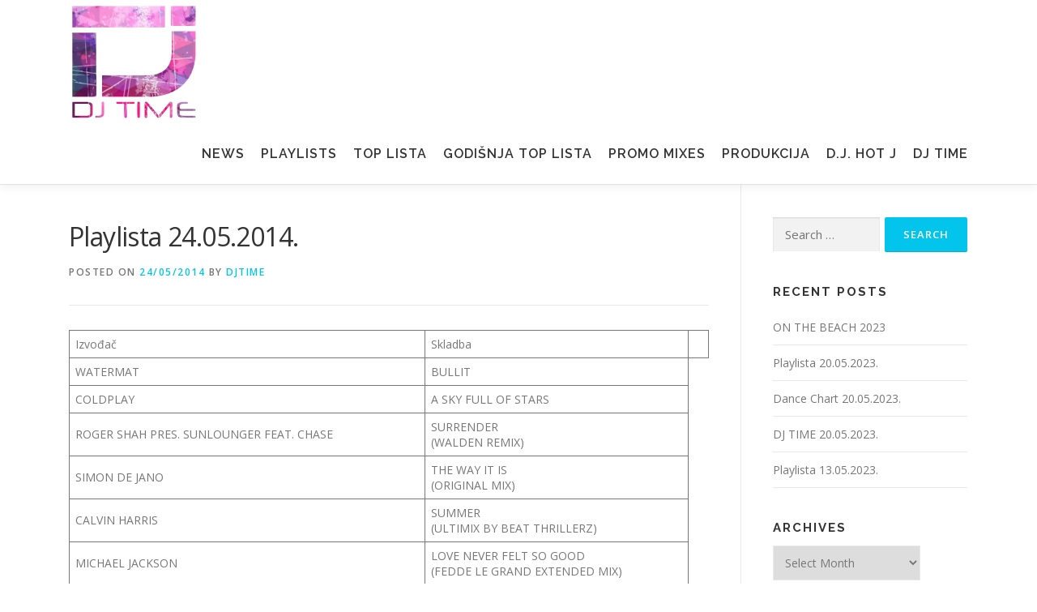

--- FILE ---
content_type: text/html; charset=UTF-8
request_url: https://djtime.zabavni.hr/playlista-24-05-2014/
body_size: 15271
content:
<!DOCTYPE html>
<html lang="en-US">
<head><meta charset="UTF-8"><script>if(navigator.userAgent.match(/MSIE|Internet Explorer/i)||navigator.userAgent.match(/Trident\/7\..*?rv:11/i)){var href=document.location.href;if(!href.match(/[?&]nowprocket/)){if(href.indexOf("?")==-1){if(href.indexOf("#")==-1){document.location.href=href+"?nowprocket=1"}else{document.location.href=href.replace("#","?nowprocket=1#")}}else{if(href.indexOf("#")==-1){document.location.href=href+"&nowprocket=1"}else{document.location.href=href.replace("#","&nowprocket=1#")}}}}</script><script>class RocketLazyLoadScripts{constructor(){this.v="1.2.5.1",this.triggerEvents=["keydown","mousedown","mousemove","touchmove","touchstart","touchend","wheel"],this.userEventHandler=this._triggerListener.bind(this),this.touchStartHandler=this._onTouchStart.bind(this),this.touchMoveHandler=this._onTouchMove.bind(this),this.touchEndHandler=this._onTouchEnd.bind(this),this.clickHandler=this._onClick.bind(this),this.interceptedClicks=[],this.interceptedClickListeners=[],this._interceptClickListeners(this),window.addEventListener("pageshow",e=>{this.persisted=e.persisted,this.everythingLoaded&&this._triggerLastFunctions()}),document.addEventListener("DOMContentLoaded",()=>{this._preconnect3rdParties()}),this.delayedScripts={normal:[],async:[],defer:[]},this.trash=[],this.allJQueries=[]}_addUserInteractionListener(e){if(document.hidden){e._triggerListener();return}this.triggerEvents.forEach(t=>window.addEventListener(t,e.userEventHandler,{passive:!0})),window.addEventListener("touchstart",e.touchStartHandler,{passive:!0}),window.addEventListener("mousedown",e.touchStartHandler),document.addEventListener("visibilitychange",e.userEventHandler)}_removeUserInteractionListener(){this.triggerEvents.forEach(e=>window.removeEventListener(e,this.userEventHandler,{passive:!0})),document.removeEventListener("visibilitychange",this.userEventHandler)}_onTouchStart(e){"HTML"!==e.target.tagName&&(window.addEventListener("touchend",this.touchEndHandler),window.addEventListener("mouseup",this.touchEndHandler),window.addEventListener("touchmove",this.touchMoveHandler,{passive:!0}),window.addEventListener("mousemove",this.touchMoveHandler),e.target.addEventListener("click",this.clickHandler),this._disableOtherEventListeners(e.target,!0),this._renameDOMAttribute(e.target,"onclick","rocket-onclick"),this._pendingClickStarted())}_onTouchMove(e){window.removeEventListener("touchend",this.touchEndHandler),window.removeEventListener("mouseup",this.touchEndHandler),window.removeEventListener("touchmove",this.touchMoveHandler,{passive:!0}),window.removeEventListener("mousemove",this.touchMoveHandler),e.target.removeEventListener("click",this.clickHandler),this._disableOtherEventListeners(e.target,!1),this._renameDOMAttribute(e.target,"rocket-onclick","onclick"),this._pendingClickFinished()}_onTouchEnd(){window.removeEventListener("touchend",this.touchEndHandler),window.removeEventListener("mouseup",this.touchEndHandler),window.removeEventListener("touchmove",this.touchMoveHandler,{passive:!0}),window.removeEventListener("mousemove",this.touchMoveHandler)}_onClick(e){e.target.removeEventListener("click",this.clickHandler),this._disableOtherEventListeners(e.target,!1),this._renameDOMAttribute(e.target,"rocket-onclick","onclick"),this.interceptedClicks.push(e),e.preventDefault(),e.stopPropagation(),e.stopImmediatePropagation(),this._pendingClickFinished()}_replayClicks(){window.removeEventListener("touchstart",this.touchStartHandler,{passive:!0}),window.removeEventListener("mousedown",this.touchStartHandler),this.interceptedClicks.forEach(e=>{e.target.dispatchEvent(new MouseEvent("click",{view:e.view,bubbles:!0,cancelable:!0}))})}_interceptClickListeners(e){EventTarget.prototype.addEventListenerBase=EventTarget.prototype.addEventListener,EventTarget.prototype.addEventListener=function(t,i,r){"click"!==t||e.windowLoaded||i===e.clickHandler||e.interceptedClickListeners.push({target:this,func:i,options:r}),(this||window).addEventListenerBase(t,i,r)}}_disableOtherEventListeners(e,t){this.interceptedClickListeners.forEach(i=>{i.target===e&&(t?e.removeEventListener("click",i.func,i.options):e.addEventListener("click",i.func,i.options))}),e.parentNode!==document.documentElement&&this._disableOtherEventListeners(e.parentNode,t)}_waitForPendingClicks(){return new Promise(e=>{this._isClickPending?this._pendingClickFinished=e:e()})}_pendingClickStarted(){this._isClickPending=!0}_pendingClickFinished(){this._isClickPending=!1}_renameDOMAttribute(e,t,i){e.hasAttribute&&e.hasAttribute(t)&&(event.target.setAttribute(i,event.target.getAttribute(t)),event.target.removeAttribute(t))}_triggerListener(){this._removeUserInteractionListener(this),"loading"===document.readyState?document.addEventListener("DOMContentLoaded",this._loadEverythingNow.bind(this)):this._loadEverythingNow()}_preconnect3rdParties(){let e=[];document.querySelectorAll("script[type=rocketlazyloadscript][data-rocket-src]").forEach(t=>{let i=t.getAttribute("data-rocket-src");if(i&&0!==i.indexOf("data:")){0===i.indexOf("//")&&(i=location.protocol+i);try{let r=new URL(i).origin;r!==location.origin&&e.push({src:r,crossOrigin:t.crossOrigin||"module"===t.getAttribute("data-rocket-type")})}catch(n){}}}),e=[...new Map(e.map(e=>[JSON.stringify(e),e])).values()],this._batchInjectResourceHints(e,"preconnect")}async _loadEverythingNow(){this.lastBreath=Date.now(),this._delayEventListeners(this),this._delayJQueryReady(this),this._handleDocumentWrite(),this._registerAllDelayedScripts(),this._preloadAllScripts(),await this._loadScriptsFromList(this.delayedScripts.normal),await this._loadScriptsFromList(this.delayedScripts.defer),await this._loadScriptsFromList(this.delayedScripts.async);try{await this._triggerDOMContentLoaded(),await this._pendingWebpackRequests(this),await this._triggerWindowLoad()}catch(e){console.error(e)}window.dispatchEvent(new Event("rocket-allScriptsLoaded")),this.everythingLoaded=!0,this._waitForPendingClicks().then(()=>{this._replayClicks()}),this._emptyTrash()}_registerAllDelayedScripts(){document.querySelectorAll("script[type=rocketlazyloadscript]").forEach(e=>{e.hasAttribute("data-rocket-src")?e.hasAttribute("async")&&!1!==e.async?this.delayedScripts.async.push(e):e.hasAttribute("defer")&&!1!==e.defer||"module"===e.getAttribute("data-rocket-type")?this.delayedScripts.defer.push(e):this.delayedScripts.normal.push(e):this.delayedScripts.normal.push(e)})}async _transformScript(e){if(await this._littleBreath(),!0===e.noModule&&"noModule"in HTMLScriptElement.prototype){e.setAttribute("data-rocket-status","skipped");return}return new Promise(t=>{let i;function r(){(i||e).setAttribute("data-rocket-status","executed"),t()}try{if(navigator.userAgent.indexOf("Firefox/")>0||""===navigator.vendor)i=document.createElement("script"),[...e.attributes].forEach(e=>{let t=e.nodeName;"type"!==t&&("data-rocket-type"===t&&(t="type"),"data-rocket-src"===t&&(t="src"),i.setAttribute(t,e.nodeValue))}),e.text&&(i.text=e.text),i.hasAttribute("src")?(i.addEventListener("load",r),i.addEventListener("error",function(){i.setAttribute("data-rocket-status","failed"),t()}),setTimeout(()=>{i.isConnected||t()},1)):(i.text=e.text,r()),e.parentNode.replaceChild(i,e);else{let n=e.getAttribute("data-rocket-type"),s=e.getAttribute("data-rocket-src");n?(e.type=n,e.removeAttribute("data-rocket-type")):e.removeAttribute("type"),e.addEventListener("load",r),e.addEventListener("error",function(){e.setAttribute("data-rocket-status","failed"),t()}),s?(e.removeAttribute("data-rocket-src"),e.src=s):e.src="data:text/javascript;base64,"+window.btoa(unescape(encodeURIComponent(e.text)))}}catch(a){e.setAttribute("data-rocket-status","failed"),t()}})}async _loadScriptsFromList(e){let t=e.shift();return t&&t.isConnected?(await this._transformScript(t),this._loadScriptsFromList(e)):Promise.resolve()}_preloadAllScripts(){this._batchInjectResourceHints([...this.delayedScripts.normal,...this.delayedScripts.defer,...this.delayedScripts.async],"preload")}_batchInjectResourceHints(e,t){var i=document.createDocumentFragment();e.forEach(e=>{let r=e.getAttribute&&e.getAttribute("data-rocket-src")||e.src;if(r){let n=document.createElement("link");n.href=r,n.rel=t,"preconnect"!==t&&(n.as="script"),e.getAttribute&&"module"===e.getAttribute("data-rocket-type")&&(n.crossOrigin=!0),e.crossOrigin&&(n.crossOrigin=e.crossOrigin),e.integrity&&(n.integrity=e.integrity),i.appendChild(n),this.trash.push(n)}}),document.head.appendChild(i)}_delayEventListeners(e){let t={};function i(i,r){return t[r].eventsToRewrite.indexOf(i)>=0&&!e.everythingLoaded?"rocket-"+i:i}function r(e,r){var n;!t[n=e]&&(t[n]={originalFunctions:{add:n.addEventListener,remove:n.removeEventListener},eventsToRewrite:[]},n.addEventListener=function(){arguments[0]=i(arguments[0],n),t[n].originalFunctions.add.apply(n,arguments)},n.removeEventListener=function(){arguments[0]=i(arguments[0],n),t[n].originalFunctions.remove.apply(n,arguments)}),t[e].eventsToRewrite.push(r)}function n(t,i){let r=t[i];t[i]=null,Object.defineProperty(t,i,{get:()=>r||function(){},set(n){e.everythingLoaded?r=n:t["rocket"+i]=r=n}})}r(document,"DOMContentLoaded"),r(window,"DOMContentLoaded"),r(window,"load"),r(window,"pageshow"),r(document,"readystatechange"),n(document,"onreadystatechange"),n(window,"onload"),n(window,"onpageshow")}_delayJQueryReady(e){let t;function i(t){return e.everythingLoaded?t:t.split(" ").map(e=>"load"===e||0===e.indexOf("load.")?"rocket-jquery-load":e).join(" ")}function r(r){if(r&&r.fn&&!e.allJQueries.includes(r)){r.fn.ready=r.fn.init.prototype.ready=function(t){return e.domReadyFired?t.bind(document)(r):document.addEventListener("rocket-DOMContentLoaded",()=>t.bind(document)(r)),r([])};let n=r.fn.on;r.fn.on=r.fn.init.prototype.on=function(){return this[0]===window&&("string"==typeof arguments[0]||arguments[0]instanceof String?arguments[0]=i(arguments[0]):"object"==typeof arguments[0]&&Object.keys(arguments[0]).forEach(e=>{let t=arguments[0][e];delete arguments[0][e],arguments[0][i(e)]=t})),n.apply(this,arguments),this},e.allJQueries.push(r)}t=r}r(window.jQuery),Object.defineProperty(window,"jQuery",{get:()=>t,set(e){r(e)}})}async _pendingWebpackRequests(e){let t=document.querySelector("script[data-webpack]");async function i(){return new Promise(e=>{t.addEventListener("load",e),t.addEventListener("error",e)})}t&&(await i(),await e._requestAnimFrame(),await e._pendingWebpackRequests(e))}async _triggerDOMContentLoaded(){this.domReadyFired=!0,await this._littleBreath(),document.dispatchEvent(new Event("rocket-readystatechange")),await this._littleBreath(),document.rocketonreadystatechange&&document.rocketonreadystatechange(),await this._littleBreath(),document.dispatchEvent(new Event("rocket-DOMContentLoaded")),await this._littleBreath(),window.dispatchEvent(new Event("rocket-DOMContentLoaded"))}async _triggerWindowLoad(){await this._littleBreath(),document.dispatchEvent(new Event("rocket-readystatechange")),await this._littleBreath(),document.rocketonreadystatechange&&document.rocketonreadystatechange(),await this._littleBreath(),window.dispatchEvent(new Event("rocket-load")),await this._littleBreath(),window.rocketonload&&window.rocketonload(),await this._littleBreath(),this.allJQueries.forEach(e=>e(window).trigger("rocket-jquery-load")),await this._littleBreath();let e=new Event("rocket-pageshow");e.persisted=this.persisted,window.dispatchEvent(e),await this._littleBreath(),window.rocketonpageshow&&window.rocketonpageshow({persisted:this.persisted}),this.windowLoaded=!0}_triggerLastFunctions(){document.onreadystatechange&&document.onreadystatechange(),window.onload&&window.onload(),window.onpageshow&&window.onpageshow({persisted:this.persisted})}_handleDocumentWrite(){let e=new Map;document.write=document.writeln=function(t){let i=document.currentScript;i||console.error("WPRocket unable to document.write this: "+t);let r=document.createRange(),n=i.parentElement,s=e.get(i);void 0===s&&(s=i.nextSibling,e.set(i,s));let a=document.createDocumentFragment();r.setStart(a,0),a.appendChild(r.createContextualFragment(t)),n.insertBefore(a,s)}}async _littleBreath(){Date.now()-this.lastBreath>45&&(await this._requestAnimFrame(),this.lastBreath=Date.now())}async _requestAnimFrame(){return document.hidden?new Promise(e=>setTimeout(e)):new Promise(e=>requestAnimationFrame(e))}_emptyTrash(){this.trash.forEach(e=>e.remove())}static run(){let e=new RocketLazyLoadScripts;e._addUserInteractionListener(e)}}RocketLazyLoadScripts.run();</script>

<meta name="viewport" content="width=device-width, initial-scale=1">
<link rel="profile" href="http://gmpg.org/xfn/11">
<meta name='robots' content='index, follow, max-image-preview:large, max-snippet:-1, max-video-preview:-1' />
	<style>img:is([sizes="auto" i], [sizes^="auto," i]) { contain-intrinsic-size: 3000px 1500px }</style>
	
	<!-- This site is optimized with the Yoast SEO plugin v26.8 - https://yoast.com/product/yoast-seo-wordpress/ -->
	<title>Playlista 24.05.2014.</title><link rel="preload" as="style" href="https://fonts.googleapis.com/css?family=Raleway%3A400%2C500%2C600%2C700%2C300%2C100%2C800%2C900%7COpen%20Sans%3A400%2C300%2C300italic%2C400italic%2C600%2C600italic%2C700%2C700italic&#038;subset=latin%2Clatin-ext&#038;display=swap" /><link rel="stylesheet" href="https://fonts.googleapis.com/css?family=Raleway%3A400%2C500%2C600%2C700%2C300%2C100%2C800%2C900%7COpen%20Sans%3A400%2C300%2C300italic%2C400italic%2C600%2C600italic%2C700%2C700italic&#038;subset=latin%2Clatin-ext&#038;display=swap" media="print" onload="this.media='all'" /><noscript><link rel="stylesheet" href="https://fonts.googleapis.com/css?family=Raleway%3A400%2C500%2C600%2C700%2C300%2C100%2C800%2C900%7COpen%20Sans%3A400%2C300%2C300italic%2C400italic%2C600%2C600italic%2C700%2C700italic&#038;subset=latin%2Clatin-ext&#038;display=swap" /></noscript>
	<link rel="canonical" href="https://djtime.zabavni.hr/playlista-24-05-2014/" />
	<meta property="og:locale" content="en_US" />
	<meta property="og:type" content="article" />
	<meta property="og:title" content="Playlista 24.05.2014." />
	<meta property="og:description" content="Izvođač Skladba &nbsp; WATERMAT BULLIT COLDPLAY A SKY FULL OF STARS ROGER SHAH PRES. SUNLOUNGER FEAT. CHASE SURRENDER(WALDEN REMIX) SIMON DE JANO THE WAY IT IS(ORIGINAL MIX) CALVIN HARRIS SUMMER(ULTIMIX ..." />
	<meta property="og:url" content="https://djtime.zabavni.hr/playlista-24-05-2014/" />
	<meta property="og:site_name" content="DJ TIME" />
	<meta property="article:publisher" content="https://www.facebook.com/groups/djtime/" />
	<meta property="article:published_time" content="2014-05-24T13:39:53+00:00" />
	<meta property="article:modified_time" content="2019-09-25T13:40:12+00:00" />
	<meta property="og:image" content="https://djtime.zabavni.hr/wp-content/uploads/2019/09/Enlight5-e1568143524759.png" />
	<meta property="og:image:width" content="160" />
	<meta property="og:image:height" content="152" />
	<meta property="og:image:type" content="image/png" />
	<meta name="author" content="DjTime" />
	<meta name="twitter:card" content="summary_large_image" />
	<meta name="twitter:creator" content="@djtimecroatia" />
	<meta name="twitter:site" content="@djtimecroatia" />
	<script type="application/ld+json" class="yoast-schema-graph">{"@context":"https://schema.org","@graph":[{"@type":"Article","@id":"https://djtime.zabavni.hr/playlista-24-05-2014/#article","isPartOf":{"@id":"https://djtime.zabavni.hr/playlista-24-05-2014/"},"author":{"name":"DjTime","@id":"https://djtime.zabavni.hr/#/schema/person/09da6235c318a4b9fddd78cf379db47f"},"headline":"Playlista 24.05.2014.","datePublished":"2014-05-24T13:39:53+00:00","dateModified":"2019-09-25T13:40:12+00:00","mainEntityOfPage":{"@id":"https://djtime.zabavni.hr/playlista-24-05-2014/"},"wordCount":224,"publisher":{"@id":"https://djtime.zabavni.hr/#organization"},"articleSection":["Playlists"],"inLanguage":"en-US"},{"@type":"WebPage","@id":"https://djtime.zabavni.hr/playlista-24-05-2014/","url":"https://djtime.zabavni.hr/playlista-24-05-2014/","name":"Playlista 24.05.2014.","isPartOf":{"@id":"https://djtime.zabavni.hr/#website"},"datePublished":"2014-05-24T13:39:53+00:00","dateModified":"2019-09-25T13:40:12+00:00","inLanguage":"en-US","potentialAction":[{"@type":"ReadAction","target":["https://djtime.zabavni.hr/playlista-24-05-2014/"]}]},{"@type":"WebSite","@id":"https://djtime.zabavni.hr/#website","url":"https://djtime.zabavni.hr/","name":"DJ TIME","description":"DJ TIME CROATIA","publisher":{"@id":"https://djtime.zabavni.hr/#organization"},"potentialAction":[{"@type":"SearchAction","target":{"@type":"EntryPoint","urlTemplate":"https://djtime.zabavni.hr/?s={search_term_string}"},"query-input":{"@type":"PropertyValueSpecification","valueRequired":true,"valueName":"search_term_string"}}],"inLanguage":"en-US"},{"@type":"Organization","@id":"https://djtime.zabavni.hr/#organization","name":"Dj Time","url":"https://djtime.zabavni.hr/","logo":{"@type":"ImageObject","inLanguage":"en-US","@id":"https://djtime.zabavni.hr/#/schema/logo/image/","url":"https://djtime.zabavni.hr/wp-content/uploads/2019/09/Enlight5-e1568143524759.png","contentUrl":"https://djtime.zabavni.hr/wp-content/uploads/2019/09/Enlight5-e1568143524759.png","width":160,"height":152,"caption":"Dj Time"},"image":{"@id":"https://djtime.zabavni.hr/#/schema/logo/image/"},"sameAs":["https://www.facebook.com/groups/djtime/","https://x.com/djtimecroatia"]},{"@type":"Person","@id":"https://djtime.zabavni.hr/#/schema/person/09da6235c318a4b9fddd78cf379db47f","name":"DjTime","image":{"@type":"ImageObject","inLanguage":"en-US","@id":"https://djtime.zabavni.hr/#/schema/person/image/","url":"https://secure.gravatar.com/avatar/879924410426ee1e3cb48c60235539464e88f7a384540774ec55c5ef08d41d91?s=96&d=mm&r=g","contentUrl":"https://secure.gravatar.com/avatar/879924410426ee1e3cb48c60235539464e88f7a384540774ec55c5ef08d41d91?s=96&d=mm&r=g","caption":"DjTime"},"url":"https://djtime.zabavni.hr/author/admin_djtime/"}]}</script>
	<!-- / Yoast SEO plugin. -->


<link rel='dns-prefetch' href='//fonts.googleapis.com' />
<link href='https://fonts.gstatic.com' crossorigin rel='preconnect' />
<link rel="alternate" type="application/rss+xml" title="DJ TIME &raquo; Feed" href="https://djtime.zabavni.hr/feed/" />
		
	<style id='wp-emoji-styles-inline-css' type='text/css'>

	img.wp-smiley, img.emoji {
		display: inline !important;
		border: none !important;
		box-shadow: none !important;
		height: 1em !important;
		width: 1em !important;
		margin: 0 0.07em !important;
		vertical-align: -0.1em !important;
		background: none !important;
		padding: 0 !important;
	}
</style>
<link rel='stylesheet' id='wp-block-library-css' href='https://djtime.zabavni.hr/wp-includes/css/dist/block-library/style.min.css?ver=6.8.3' type='text/css' media='all' />
<style id='wp-block-library-theme-inline-css' type='text/css'>
.wp-block-audio :where(figcaption){color:#555;font-size:13px;text-align:center}.is-dark-theme .wp-block-audio :where(figcaption){color:#ffffffa6}.wp-block-audio{margin:0 0 1em}.wp-block-code{border:1px solid #ccc;border-radius:4px;font-family:Menlo,Consolas,monaco,monospace;padding:.8em 1em}.wp-block-embed :where(figcaption){color:#555;font-size:13px;text-align:center}.is-dark-theme .wp-block-embed :where(figcaption){color:#ffffffa6}.wp-block-embed{margin:0 0 1em}.blocks-gallery-caption{color:#555;font-size:13px;text-align:center}.is-dark-theme .blocks-gallery-caption{color:#ffffffa6}:root :where(.wp-block-image figcaption){color:#555;font-size:13px;text-align:center}.is-dark-theme :root :where(.wp-block-image figcaption){color:#ffffffa6}.wp-block-image{margin:0 0 1em}.wp-block-pullquote{border-bottom:4px solid;border-top:4px solid;color:currentColor;margin-bottom:1.75em}.wp-block-pullquote cite,.wp-block-pullquote footer,.wp-block-pullquote__citation{color:currentColor;font-size:.8125em;font-style:normal;text-transform:uppercase}.wp-block-quote{border-left:.25em solid;margin:0 0 1.75em;padding-left:1em}.wp-block-quote cite,.wp-block-quote footer{color:currentColor;font-size:.8125em;font-style:normal;position:relative}.wp-block-quote:where(.has-text-align-right){border-left:none;border-right:.25em solid;padding-left:0;padding-right:1em}.wp-block-quote:where(.has-text-align-center){border:none;padding-left:0}.wp-block-quote.is-large,.wp-block-quote.is-style-large,.wp-block-quote:where(.is-style-plain){border:none}.wp-block-search .wp-block-search__label{font-weight:700}.wp-block-search__button{border:1px solid #ccc;padding:.375em .625em}:where(.wp-block-group.has-background){padding:1.25em 2.375em}.wp-block-separator.has-css-opacity{opacity:.4}.wp-block-separator{border:none;border-bottom:2px solid;margin-left:auto;margin-right:auto}.wp-block-separator.has-alpha-channel-opacity{opacity:1}.wp-block-separator:not(.is-style-wide):not(.is-style-dots){width:100px}.wp-block-separator.has-background:not(.is-style-dots){border-bottom:none;height:1px}.wp-block-separator.has-background:not(.is-style-wide):not(.is-style-dots){height:2px}.wp-block-table{margin:0 0 1em}.wp-block-table td,.wp-block-table th{word-break:normal}.wp-block-table :where(figcaption){color:#555;font-size:13px;text-align:center}.is-dark-theme .wp-block-table :where(figcaption){color:#ffffffa6}.wp-block-video :where(figcaption){color:#555;font-size:13px;text-align:center}.is-dark-theme .wp-block-video :where(figcaption){color:#ffffffa6}.wp-block-video{margin:0 0 1em}:root :where(.wp-block-template-part.has-background){margin-bottom:0;margin-top:0;padding:1.25em 2.375em}
</style>
<style id='classic-theme-styles-inline-css' type='text/css'>
/*! This file is auto-generated */
.wp-block-button__link{color:#fff;background-color:#32373c;border-radius:9999px;box-shadow:none;text-decoration:none;padding:calc(.667em + 2px) calc(1.333em + 2px);font-size:1.125em}.wp-block-file__button{background:#32373c;color:#fff;text-decoration:none}
</style>
<style id='global-styles-inline-css' type='text/css'>
:root{--wp--preset--aspect-ratio--square: 1;--wp--preset--aspect-ratio--4-3: 4/3;--wp--preset--aspect-ratio--3-4: 3/4;--wp--preset--aspect-ratio--3-2: 3/2;--wp--preset--aspect-ratio--2-3: 2/3;--wp--preset--aspect-ratio--16-9: 16/9;--wp--preset--aspect-ratio--9-16: 9/16;--wp--preset--color--black: #000000;--wp--preset--color--cyan-bluish-gray: #abb8c3;--wp--preset--color--white: #ffffff;--wp--preset--color--pale-pink: #f78da7;--wp--preset--color--vivid-red: #cf2e2e;--wp--preset--color--luminous-vivid-orange: #ff6900;--wp--preset--color--luminous-vivid-amber: #fcb900;--wp--preset--color--light-green-cyan: #7bdcb5;--wp--preset--color--vivid-green-cyan: #00d084;--wp--preset--color--pale-cyan-blue: #8ed1fc;--wp--preset--color--vivid-cyan-blue: #0693e3;--wp--preset--color--vivid-purple: #9b51e0;--wp--preset--gradient--vivid-cyan-blue-to-vivid-purple: linear-gradient(135deg,rgba(6,147,227,1) 0%,rgb(155,81,224) 100%);--wp--preset--gradient--light-green-cyan-to-vivid-green-cyan: linear-gradient(135deg,rgb(122,220,180) 0%,rgb(0,208,130) 100%);--wp--preset--gradient--luminous-vivid-amber-to-luminous-vivid-orange: linear-gradient(135deg,rgba(252,185,0,1) 0%,rgba(255,105,0,1) 100%);--wp--preset--gradient--luminous-vivid-orange-to-vivid-red: linear-gradient(135deg,rgba(255,105,0,1) 0%,rgb(207,46,46) 100%);--wp--preset--gradient--very-light-gray-to-cyan-bluish-gray: linear-gradient(135deg,rgb(238,238,238) 0%,rgb(169,184,195) 100%);--wp--preset--gradient--cool-to-warm-spectrum: linear-gradient(135deg,rgb(74,234,220) 0%,rgb(151,120,209) 20%,rgb(207,42,186) 40%,rgb(238,44,130) 60%,rgb(251,105,98) 80%,rgb(254,248,76) 100%);--wp--preset--gradient--blush-light-purple: linear-gradient(135deg,rgb(255,206,236) 0%,rgb(152,150,240) 100%);--wp--preset--gradient--blush-bordeaux: linear-gradient(135deg,rgb(254,205,165) 0%,rgb(254,45,45) 50%,rgb(107,0,62) 100%);--wp--preset--gradient--luminous-dusk: linear-gradient(135deg,rgb(255,203,112) 0%,rgb(199,81,192) 50%,rgb(65,88,208) 100%);--wp--preset--gradient--pale-ocean: linear-gradient(135deg,rgb(255,245,203) 0%,rgb(182,227,212) 50%,rgb(51,167,181) 100%);--wp--preset--gradient--electric-grass: linear-gradient(135deg,rgb(202,248,128) 0%,rgb(113,206,126) 100%);--wp--preset--gradient--midnight: linear-gradient(135deg,rgb(2,3,129) 0%,rgb(40,116,252) 100%);--wp--preset--font-size--small: 13px;--wp--preset--font-size--medium: 20px;--wp--preset--font-size--large: 36px;--wp--preset--font-size--x-large: 42px;--wp--preset--spacing--20: 0.44rem;--wp--preset--spacing--30: 0.67rem;--wp--preset--spacing--40: 1rem;--wp--preset--spacing--50: 1.5rem;--wp--preset--spacing--60: 2.25rem;--wp--preset--spacing--70: 3.38rem;--wp--preset--spacing--80: 5.06rem;--wp--preset--shadow--natural: 6px 6px 9px rgba(0, 0, 0, 0.2);--wp--preset--shadow--deep: 12px 12px 50px rgba(0, 0, 0, 0.4);--wp--preset--shadow--sharp: 6px 6px 0px rgba(0, 0, 0, 0.2);--wp--preset--shadow--outlined: 6px 6px 0px -3px rgba(255, 255, 255, 1), 6px 6px rgba(0, 0, 0, 1);--wp--preset--shadow--crisp: 6px 6px 0px rgba(0, 0, 0, 1);}:where(.is-layout-flex){gap: 0.5em;}:where(.is-layout-grid){gap: 0.5em;}body .is-layout-flex{display: flex;}.is-layout-flex{flex-wrap: wrap;align-items: center;}.is-layout-flex > :is(*, div){margin: 0;}body .is-layout-grid{display: grid;}.is-layout-grid > :is(*, div){margin: 0;}:where(.wp-block-columns.is-layout-flex){gap: 2em;}:where(.wp-block-columns.is-layout-grid){gap: 2em;}:where(.wp-block-post-template.is-layout-flex){gap: 1.25em;}:where(.wp-block-post-template.is-layout-grid){gap: 1.25em;}.has-black-color{color: var(--wp--preset--color--black) !important;}.has-cyan-bluish-gray-color{color: var(--wp--preset--color--cyan-bluish-gray) !important;}.has-white-color{color: var(--wp--preset--color--white) !important;}.has-pale-pink-color{color: var(--wp--preset--color--pale-pink) !important;}.has-vivid-red-color{color: var(--wp--preset--color--vivid-red) !important;}.has-luminous-vivid-orange-color{color: var(--wp--preset--color--luminous-vivid-orange) !important;}.has-luminous-vivid-amber-color{color: var(--wp--preset--color--luminous-vivid-amber) !important;}.has-light-green-cyan-color{color: var(--wp--preset--color--light-green-cyan) !important;}.has-vivid-green-cyan-color{color: var(--wp--preset--color--vivid-green-cyan) !important;}.has-pale-cyan-blue-color{color: var(--wp--preset--color--pale-cyan-blue) !important;}.has-vivid-cyan-blue-color{color: var(--wp--preset--color--vivid-cyan-blue) !important;}.has-vivid-purple-color{color: var(--wp--preset--color--vivid-purple) !important;}.has-black-background-color{background-color: var(--wp--preset--color--black) !important;}.has-cyan-bluish-gray-background-color{background-color: var(--wp--preset--color--cyan-bluish-gray) !important;}.has-white-background-color{background-color: var(--wp--preset--color--white) !important;}.has-pale-pink-background-color{background-color: var(--wp--preset--color--pale-pink) !important;}.has-vivid-red-background-color{background-color: var(--wp--preset--color--vivid-red) !important;}.has-luminous-vivid-orange-background-color{background-color: var(--wp--preset--color--luminous-vivid-orange) !important;}.has-luminous-vivid-amber-background-color{background-color: var(--wp--preset--color--luminous-vivid-amber) !important;}.has-light-green-cyan-background-color{background-color: var(--wp--preset--color--light-green-cyan) !important;}.has-vivid-green-cyan-background-color{background-color: var(--wp--preset--color--vivid-green-cyan) !important;}.has-pale-cyan-blue-background-color{background-color: var(--wp--preset--color--pale-cyan-blue) !important;}.has-vivid-cyan-blue-background-color{background-color: var(--wp--preset--color--vivid-cyan-blue) !important;}.has-vivid-purple-background-color{background-color: var(--wp--preset--color--vivid-purple) !important;}.has-black-border-color{border-color: var(--wp--preset--color--black) !important;}.has-cyan-bluish-gray-border-color{border-color: var(--wp--preset--color--cyan-bluish-gray) !important;}.has-white-border-color{border-color: var(--wp--preset--color--white) !important;}.has-pale-pink-border-color{border-color: var(--wp--preset--color--pale-pink) !important;}.has-vivid-red-border-color{border-color: var(--wp--preset--color--vivid-red) !important;}.has-luminous-vivid-orange-border-color{border-color: var(--wp--preset--color--luminous-vivid-orange) !important;}.has-luminous-vivid-amber-border-color{border-color: var(--wp--preset--color--luminous-vivid-amber) !important;}.has-light-green-cyan-border-color{border-color: var(--wp--preset--color--light-green-cyan) !important;}.has-vivid-green-cyan-border-color{border-color: var(--wp--preset--color--vivid-green-cyan) !important;}.has-pale-cyan-blue-border-color{border-color: var(--wp--preset--color--pale-cyan-blue) !important;}.has-vivid-cyan-blue-border-color{border-color: var(--wp--preset--color--vivid-cyan-blue) !important;}.has-vivid-purple-border-color{border-color: var(--wp--preset--color--vivid-purple) !important;}.has-vivid-cyan-blue-to-vivid-purple-gradient-background{background: var(--wp--preset--gradient--vivid-cyan-blue-to-vivid-purple) !important;}.has-light-green-cyan-to-vivid-green-cyan-gradient-background{background: var(--wp--preset--gradient--light-green-cyan-to-vivid-green-cyan) !important;}.has-luminous-vivid-amber-to-luminous-vivid-orange-gradient-background{background: var(--wp--preset--gradient--luminous-vivid-amber-to-luminous-vivid-orange) !important;}.has-luminous-vivid-orange-to-vivid-red-gradient-background{background: var(--wp--preset--gradient--luminous-vivid-orange-to-vivid-red) !important;}.has-very-light-gray-to-cyan-bluish-gray-gradient-background{background: var(--wp--preset--gradient--very-light-gray-to-cyan-bluish-gray) !important;}.has-cool-to-warm-spectrum-gradient-background{background: var(--wp--preset--gradient--cool-to-warm-spectrum) !important;}.has-blush-light-purple-gradient-background{background: var(--wp--preset--gradient--blush-light-purple) !important;}.has-blush-bordeaux-gradient-background{background: var(--wp--preset--gradient--blush-bordeaux) !important;}.has-luminous-dusk-gradient-background{background: var(--wp--preset--gradient--luminous-dusk) !important;}.has-pale-ocean-gradient-background{background: var(--wp--preset--gradient--pale-ocean) !important;}.has-electric-grass-gradient-background{background: var(--wp--preset--gradient--electric-grass) !important;}.has-midnight-gradient-background{background: var(--wp--preset--gradient--midnight) !important;}.has-small-font-size{font-size: var(--wp--preset--font-size--small) !important;}.has-medium-font-size{font-size: var(--wp--preset--font-size--medium) !important;}.has-large-font-size{font-size: var(--wp--preset--font-size--large) !important;}.has-x-large-font-size{font-size: var(--wp--preset--font-size--x-large) !important;}
:where(.wp-block-post-template.is-layout-flex){gap: 1.25em;}:where(.wp-block-post-template.is-layout-grid){gap: 1.25em;}
:where(.wp-block-columns.is-layout-flex){gap: 2em;}:where(.wp-block-columns.is-layout-grid){gap: 2em;}
:root :where(.wp-block-pullquote){font-size: 1.5em;line-height: 1.6;}
</style>

<link rel='stylesheet' id='onepress-animate-css' href='https://djtime.zabavni.hr/wp-content/themes/onepress/assets/css/animate.min.css?ver=2.3.12' type='text/css' media='all' />
<link data-minify="1" rel='stylesheet' id='onepress-fa-css' href='https://djtime.zabavni.hr/wp-content/cache/min/1/wp-content/themes/onepress/assets/fontawesome-v6/css/all.min.css?ver=1757458820' type='text/css' media='all' />
<link rel='stylesheet' id='onepress-fa-shims-css' href='https://djtime.zabavni.hr/wp-content/themes/onepress/assets/fontawesome-v6/css/v4-shims.min.css?ver=6.5.1' type='text/css' media='all' />
<link rel='stylesheet' id='onepress-bootstrap-css' href='https://djtime.zabavni.hr/wp-content/themes/onepress/assets/css/bootstrap.min.css?ver=2.3.12' type='text/css' media='all' />
<link data-minify="1" rel='stylesheet' id='onepress-style-css' href='https://djtime.zabavni.hr/wp-content/cache/min/1/wp-content/themes/onepress/style.css?ver=1757458820' type='text/css' media='all' />
<style id='onepress-style-inline-css' type='text/css'>
#main .video-section section.hero-slideshow-wrapper{background:transparent}.hero-slideshow-wrapper:after{position:absolute;top:0px;left:0px;width:100%;height:100%;background-color:rgba(0,0,0,0.11);display:block;content:""}#parallax-hero .jarallax-container .parallax-bg:before{background-color:rgba(0,0,0,0.11)}.body-desktop .parallax-hero .hero-slideshow-wrapper:after{display:none!important}#parallax-hero>.parallax-bg::before{background-color:rgba(0,0,0,0.11);opacity:1}.body-desktop .parallax-hero .hero-slideshow-wrapper:after{display:none!important}.onepress-menu a{padding-left:10px;padding-right:10px}.page-header.page--cover{text-align:left}.hero-content-style1 .morphext{color:#ef37e6}.hero-content-style1 .morphext{background:#e0e0e0;padding:0px 20px;text-shadow:none;border-radius:3px}#footer-widgets{}.gallery-carousel .g-item{padding:0px 10px}.gallery-carousel-wrap{margin-left:-10px;margin-right:-10px}.gallery-grid .g-item,.gallery-masonry .g-item .inner{padding:10px}.gallery-grid-wrap,.gallery-masonry-wrap{margin-left:-10px;margin-right:-10px}.gallery-justified-wrap{margin-left:-20px;margin-right:-20px}
</style>
<link data-minify="1" rel='stylesheet' id='onepress-gallery-lightgallery-css' href='https://djtime.zabavni.hr/wp-content/cache/min/1/wp-content/themes/onepress/assets/css/lightgallery.css?ver=1757458820' type='text/css' media='all' />
<style id='rocket-lazyload-inline-css' type='text/css'>
.rll-youtube-player{position:relative;padding-bottom:56.23%;height:0;overflow:hidden;max-width:100%;}.rll-youtube-player:focus-within{outline: 2px solid currentColor;outline-offset: 5px;}.rll-youtube-player iframe{position:absolute;top:0;left:0;width:100%;height:100%;z-index:100;background:0 0}.rll-youtube-player img{bottom:0;display:block;left:0;margin:auto;max-width:100%;width:100%;position:absolute;right:0;top:0;border:none;height:auto;-webkit-transition:.4s all;-moz-transition:.4s all;transition:.4s all}.rll-youtube-player img:hover{-webkit-filter:brightness(75%)}.rll-youtube-player .play{height:100%;width:100%;left:0;top:0;position:absolute;background:url(https://djtime.zabavni.hr/wp-content/plugins/wp-rocket/assets/img/youtube.png) no-repeat center;background-color: transparent !important;cursor:pointer;border:none;}
</style>
<link data-minify="1" rel='stylesheet' id='wp-paginate-css' href='https://djtime.zabavni.hr/wp-content/cache/min/1/wp-content/plugins/wp-paginate/css/wp-paginate.css?ver=1757458820' type='text/css' media='screen' />
<script type="rocketlazyloadscript" data-rocket-type="text/javascript" data-rocket-src="https://djtime.zabavni.hr/wp-includes/js/jquery/jquery.min.js?ver=3.7.1" id="jquery-core-js"></script>
<script type="rocketlazyloadscript" data-rocket-type="text/javascript" data-rocket-src="https://djtime.zabavni.hr/wp-includes/js/jquery/jquery-migrate.min.js?ver=3.4.1" id="jquery-migrate-js"></script>
<link rel="https://api.w.org/" href="https://djtime.zabavni.hr/wp-json/" /><link rel="alternate" title="JSON" type="application/json" href="https://djtime.zabavni.hr/wp-json/wp/v2/posts/2086" /><link rel="EditURI" type="application/rsd+xml" title="RSD" href="https://djtime.zabavni.hr/xmlrpc.php?rsd" />
<meta name="generator" content="WordPress 6.8.3" />
<link rel='shortlink' href='https://djtime.zabavni.hr/?p=2086' />
<link rel="alternate" title="oEmbed (JSON)" type="application/json+oembed" href="https://djtime.zabavni.hr/wp-json/oembed/1.0/embed?url=https%3A%2F%2Fdjtime.zabavni.hr%2Fplaylista-24-05-2014%2F" />
<link rel="alternate" title="oEmbed (XML)" type="text/xml+oembed" href="https://djtime.zabavni.hr/wp-json/oembed/1.0/embed?url=https%3A%2F%2Fdjtime.zabavni.hr%2Fplaylista-24-05-2014%2F&#038;format=xml" />
<link rel="icon" href="https://djtime.zabavni.hr/wp-content/uploads/2019/10/favicon.ico" sizes="32x32" />
<link rel="icon" href="https://djtime.zabavni.hr/wp-content/uploads/2019/10/favicon.ico" sizes="192x192" />
<link rel="apple-touch-icon" href="https://djtime.zabavni.hr/wp-content/uploads/2019/10/favicon.ico" />
<meta name="msapplication-TileImage" content="https://djtime.zabavni.hr/wp-content/uploads/2019/10/favicon.ico" />
		<style type="text/css" id="wp-custom-css">
			.section-padding {
	padding-top: 760px;
	padding-bottom: 760px;
}
.page-header, .pageheader-desc {display: none;}
.breadcrumbs {
display: none;
}
.onepress-menu a {
font-size: 16px}		</style>
		<noscript><style id="rocket-lazyload-nojs-css">.rll-youtube-player, [data-lazy-src]{display:none !important;}</style></noscript></head>

<body class="wp-singular post-template-default single single-post postid-2086 single-format-standard wp-custom-logo wp-theme-onepress">
<div id="page" class="hfeed site">
	<a class="skip-link screen-reader-text" href="#content">Skip to content</a>
	<div id="header-section" class="h-on-top no-transparent">		<header id="masthead" class="site-header header-contained no-sticky no-scroll no-t h-on-top" role="banner">
			<div class="container">
				<div class="site-branding">
				<div class="site-brand-inner has-logo-img no-desc"><div class="site-logo-div"><a href="https://djtime.zabavni.hr/" class="custom-logo-link  no-t-logo" rel="home"><img width="160" height="152" src="data:image/svg+xml,%3Csvg%20xmlns='http://www.w3.org/2000/svg'%20viewBox='0%200%20160%20152'%3E%3C/svg%3E" class="custom-logo" alt="DJ TIME" data-lazy-src="https://djtime.zabavni.hr/wp-content/uploads/2019/09/Enlight5-e1568143524759.png" /><noscript><img width="160" height="152" src="https://djtime.zabavni.hr/wp-content/uploads/2019/09/Enlight5-e1568143524759.png" class="custom-logo" alt="DJ TIME" /></noscript></a></div></div>				</div>
				<div class="header-right-wrapper">
					<a href="#0" id="nav-toggle">Menu<span></span></a>
					<nav id="site-navigation" class="main-navigation" role="navigation">
						<ul class="onepress-menu">
							<li id="menu-item-16" class="menu-item menu-item-type-custom menu-item-object-custom menu-item-home menu-item-16"><a href="https://djtime.zabavni.hr">News</a></li>
<li id="menu-item-91" class="menu-item menu-item-type-taxonomy menu-item-object-category current-post-ancestor current-menu-parent current-post-parent menu-item-91"><a href="https://djtime.zabavni.hr/category/playlists/">Playlists</a></li>
<li id="menu-item-261" class="menu-item menu-item-type-taxonomy menu-item-object-category menu-item-261"><a href="https://djtime.zabavni.hr/category/dance-top-lista/">Top Lista</a></li>
<li id="menu-item-38" class="menu-item menu-item-type-taxonomy menu-item-object-category menu-item-38"><a href="https://djtime.zabavni.hr/category/godisnja-top-lista/">Godišnja Top Lista</a></li>
<li id="menu-item-95" class="menu-item menu-item-type-post_type menu-item-object-page menu-item-95"><a href="https://djtime.zabavni.hr/promo-mixes/">Promo mixes</a></li>
<li id="menu-item-37" class="menu-item menu-item-type-post_type menu-item-object-page menu-item-37"><a href="https://djtime.zabavni.hr/produkcija/">Produkcija</a></li>
<li id="menu-item-15" class="menu-item menu-item-type-post_type menu-item-object-page menu-item-15"><a href="https://djtime.zabavni.hr/ivan-pavlinic-d-j-hot-j/">D.J. Hot J</a></li>
<li id="menu-item-4153" class="menu-item menu-item-type-post_type menu-item-object-page menu-item-4153"><a href="https://djtime.zabavni.hr/dj-time/">Dj Time</a></li>
						</ul>
					</nav>
					
				</div>
			</div>
		</header>
		</div>
	<div id="content" class="site-content">

		        <div class="breadcrumbs">
			<div class="container">
                        </div>
        </div>
        
		<div id="content-inside" class="container right-sidebar">
			<div id="primary" class="content-area">
				<main id="main" class="site-main" role="main">

				<div class="navigation"></div>
					<article id="post-2086" class="post-2086 post type-post status-publish format-standard hentry category-playlists">
	<header class="entry-header">
		<h1 class="entry-title">Playlista 24.05.2014.</h1>        		<div class="entry-meta">
			<span class="posted-on">Posted on <a href="https://djtime.zabavni.hr/playlista-24-05-2014/" rel="bookmark"><time class="entry-date published" datetime="2014-05-24T15:39:53+02:00">24/05/2014</time><time class="updated hide" datetime="2019-09-25T15:40:12+02:00">25/09/2019</time></a></span><span class="byline"> by <span class="author vcard"><a  rel="author" class="url fn n" href="https://djtime.zabavni.hr/author/admin_djtime/">DjTime</a></span></span>		</div>
        	</header>

    
	<div class="entry-content">
		
<table class="wp-block-table"><tbody><tr><td>Izvođač</td><td>Skladba</td><td>&nbsp;</td></tr><tr><td>WATERMAT</td><td>BULLIT</td></tr><tr><td>COLDPLAY</td><td>A SKY FULL OF STARS</td></tr><tr><td>ROGER SHAH PRES. SUNLOUNGER FEAT. CHASE</td><td>SURRENDER<br>(WALDEN REMIX)</td></tr><tr><td>SIMON DE JANO</td><td>THE WAY IT IS<br>(ORIGINAL MIX)</td></tr><tr><td>CALVIN HARRIS</td><td>SUMMER<br>(ULTIMIX BY BEAT THRILLERZ)</td></tr><tr><td>MICHAEL JACKSON</td><td>LOVE NEVER FELT SO GOOD<br>(FEDDE LE GRAND EXTENDED MIX)</td></tr><tr><td>SHAKIRA</td><td>DARE<br>(LA LA LA)</td></tr><tr><td>THOMAS GOLD FEAT. KAELYN BEHR</td><td>REMEMBER<br>(WASTELAND REMIX)</td></tr><tr><td>SIGMA</td><td>NOBODY TO LOVE<br>(THIRD PARTY REMIX)</td></tr><tr><td>DUKE DUMONT FEAT. JAX JONES</td><td>I GOT U<br>(W&amp;W REMIX)</td></tr><tr><td>TIËSTO FEAT. MATTHEW KOMA</td><td>WASTED<br>(UMMET OZCAN CLUB MIX)</td></tr><tr><td>HOOK N SLING FEAT. KARIN PARK</td><td>TOKYO BY NIGHT<br>(AXWELL REMIX)</td></tr><tr><td>ALEX GAUDINO &amp; PROVENZANO DJ FEAT. MAX C</td><td>BELIEVE IN ME<br>(EXTENDED MIX)</td></tr><tr><td>DAVID JONES &amp; YOHANN MILLS</td><td>REACH THE SKY<br>(ORIGINAL MIX)</td></tr><tr><td>PLAYONE, BARBARA TUCKER &amp; DJ Q</td><td>WE ARE NOT ALONE<br>(EXTENDED MIX)</td></tr><tr><td>MUTINY UK &amp; STEVE MAC FEAT. NAT JAMES</td><td>FEEL THE PRESSURE<br>(AXWELL &amp; NEW_ID WTP MIX)</td></tr><tr><td>DAVID GUETTA ,SHOWTEK FEAT. VASSY</td><td>BAD</td></tr><tr><td>R3HAB &amp; DEORRO</td><td>FLASHLIGHT<br>(ORIGINAL MIX)</td></tr><tr><td>SCOOTER FEAT. WIZ KHALIFA</td><td>BIGROOM BLITZ<br>(SCOOTER REMIX)</td></tr><tr><td>THE TRIXX FEAT. NUTHIN UNDER A MILLION</td><td>FOREVER</td></tr><tr><td>DENZAL PARK</td><td>FIRE<br>(ORIGINAL MIX)</td></tr><tr><td>MOGUAI</td><td>ACIIID<br>(ORIGINAL MIX)</td></tr><tr><td>JOHN DAHLBACK AND BENNY BENASSI</td><td>BLINK AGAIN</td></tr><tr><td>DIMITRI VANGELIS &amp; WYMAN</td><td>PAYBACK<br>(WITH STEVE ANGELLO)</td></tr><tr><td>RÖYKSOPP &amp; ROBYN</td><td>DO IT AGAIN<br>(DENIZ KOYU REMIX)</td></tr><tr><td>MERK &amp; KREMONT</td><td>AMEN<br>(ORIGINAL MIX)</td></tr></tbody></table>
			</div>
    
    <footer class="entry-footer"><span class="cat-links">Posted in <a href="https://djtime.zabavni.hr/category/playlists/" rel="category tag">Playlists</a></span></footer>
    </article>


					
				
				</main>
			</div>

                            
<div id="secondary" class="widget-area sidebar" role="complementary">
	<aside id="search-2" class="widget widget_search"><form role="search" method="get" class="search-form" action="https://djtime.zabavni.hr/">
				<label>
					<span class="screen-reader-text">Search for:</span>
					<input type="search" class="search-field" placeholder="Search &hellip;" value="" name="s" />
				</label>
				<input type="submit" class="search-submit" value="Search" />
			</form></aside>
		<aside id="recent-posts-2" class="widget widget_recent_entries">
		<h2 class="widget-title">Recent Posts</h2>
		<ul>
											<li>
					<a href="https://djtime.zabavni.hr/on-the-beach-2023/">ON THE BEACH 2023</a>
									</li>
											<li>
					<a href="https://djtime.zabavni.hr/playlista-20-05-2023/">Playlista 20.05.2023.</a>
									</li>
											<li>
					<a href="https://djtime.zabavni.hr/dance-chart-20-05-2023/">Dance Chart 20.05.2023.</a>
									</li>
											<li>
					<a href="https://djtime.zabavni.hr/dj-time-20-05-2023/">DJ TIME 20.05.2023.</a>
									</li>
											<li>
					<a href="https://djtime.zabavni.hr/playlista-13-05-2023/">Playlista 13.05.2023.</a>
									</li>
					</ul>

		</aside><aside id="archives-2" class="widget widget_archive"><h2 class="widget-title">Archives</h2>		<label class="screen-reader-text" for="archives-dropdown-2">Archives</label>
		<select id="archives-dropdown-2" name="archive-dropdown">
			
			<option value="">Select Month</option>
				<option value='https://djtime.zabavni.hr/2023/07/'> July 2023 &nbsp;(1)</option>
	<option value='https://djtime.zabavni.hr/2023/05/'> May 2023 &nbsp;(9)</option>
	<option value='https://djtime.zabavni.hr/2023/04/'> April 2023 &nbsp;(8)</option>
	<option value='https://djtime.zabavni.hr/2023/03/'> March 2023 &nbsp;(13)</option>
	<option value='https://djtime.zabavni.hr/2023/02/'> February 2023 &nbsp;(12)</option>
	<option value='https://djtime.zabavni.hr/2023/01/'> January 2023 &nbsp;(10)</option>
	<option value='https://djtime.zabavni.hr/2022/12/'> December 2022 &nbsp;(9)</option>
	<option value='https://djtime.zabavni.hr/2022/11/'> November 2022 &nbsp;(13)</option>
	<option value='https://djtime.zabavni.hr/2022/10/'> October 2022 &nbsp;(9)</option>
	<option value='https://djtime.zabavni.hr/2022/09/'> September 2022 &nbsp;(6)</option>
	<option value='https://djtime.zabavni.hr/2022/07/'> July 2022 &nbsp;(1)</option>
	<option value='https://djtime.zabavni.hr/2022/06/'> June 2022 &nbsp;(6)</option>
	<option value='https://djtime.zabavni.hr/2022/05/'> May 2022 &nbsp;(13)</option>
	<option value='https://djtime.zabavni.hr/2022/04/'> April 2022 &nbsp;(7)</option>
	<option value='https://djtime.zabavni.hr/2022/03/'> March 2022 &nbsp;(13)</option>
	<option value='https://djtime.zabavni.hr/2022/02/'> February 2022 &nbsp;(12)</option>
	<option value='https://djtime.zabavni.hr/2022/01/'> January 2022 &nbsp;(10)</option>
	<option value='https://djtime.zabavni.hr/2021/12/'> December 2021 &nbsp;(10)</option>
	<option value='https://djtime.zabavni.hr/2021/11/'> November 2021 &nbsp;(12)</option>
	<option value='https://djtime.zabavni.hr/2021/10/'> October 2021 &nbsp;(12)</option>
	<option value='https://djtime.zabavni.hr/2021/09/'> September 2021 &nbsp;(9)</option>
	<option value='https://djtime.zabavni.hr/2021/06/'> June 2021 &nbsp;(6)</option>
	<option value='https://djtime.zabavni.hr/2021/05/'> May 2021 &nbsp;(13)</option>
	<option value='https://djtime.zabavni.hr/2021/04/'> April 2021 &nbsp;(8)</option>
	<option value='https://djtime.zabavni.hr/2021/03/'> March 2021 &nbsp;(12)</option>
	<option value='https://djtime.zabavni.hr/2021/02/'> February 2021 &nbsp;(12)</option>
	<option value='https://djtime.zabavni.hr/2021/01/'> January 2021 &nbsp;(12)</option>
	<option value='https://djtime.zabavni.hr/2020/12/'> December 2020 &nbsp;(2)</option>
	<option value='https://djtime.zabavni.hr/2020/11/'> November 2020 &nbsp;(15)</option>
	<option value='https://djtime.zabavni.hr/2020/10/'> October 2020 &nbsp;(13)</option>
	<option value='https://djtime.zabavni.hr/2020/09/'> September 2020 &nbsp;(11)</option>
	<option value='https://djtime.zabavni.hr/2020/08/'> August 2020 &nbsp;(1)</option>
	<option value='https://djtime.zabavni.hr/2020/07/'> July 2020 &nbsp;(5)</option>
	<option value='https://djtime.zabavni.hr/2020/06/'> June 2020 &nbsp;(9)</option>
	<option value='https://djtime.zabavni.hr/2020/05/'> May 2020 &nbsp;(11)</option>
	<option value='https://djtime.zabavni.hr/2020/04/'> April 2020 &nbsp;(10)</option>
	<option value='https://djtime.zabavni.hr/2020/03/'> March 2020 &nbsp;(14)</option>
	<option value='https://djtime.zabavni.hr/2020/02/'> February 2020 &nbsp;(12)</option>
	<option value='https://djtime.zabavni.hr/2020/01/'> January 2020 &nbsp;(10)</option>
	<option value='https://djtime.zabavni.hr/2019/12/'> December 2019 &nbsp;(5)</option>
	<option value='https://djtime.zabavni.hr/2019/11/'> November 2019 &nbsp;(13)</option>
	<option value='https://djtime.zabavni.hr/2019/10/'> October 2019 &nbsp;(12)</option>
	<option value='https://djtime.zabavni.hr/2019/09/'> September 2019 &nbsp;(11)</option>
	<option value='https://djtime.zabavni.hr/2019/07/'> July 2019 &nbsp;(6)</option>
	<option value='https://djtime.zabavni.hr/2019/06/'> June 2019 &nbsp;(9)</option>
	<option value='https://djtime.zabavni.hr/2019/05/'> May 2019 &nbsp;(8)</option>
	<option value='https://djtime.zabavni.hr/2019/04/'> April 2019 &nbsp;(6)</option>
	<option value='https://djtime.zabavni.hr/2019/03/'> March 2019 &nbsp;(10)</option>
	<option value='https://djtime.zabavni.hr/2019/02/'> February 2019 &nbsp;(7)</option>
	<option value='https://djtime.zabavni.hr/2019/01/'> January 2019 &nbsp;(7)</option>
	<option value='https://djtime.zabavni.hr/2018/12/'> December 2018 &nbsp;(9)</option>
	<option value='https://djtime.zabavni.hr/2018/11/'> November 2018 &nbsp;(7)</option>
	<option value='https://djtime.zabavni.hr/2018/10/'> October 2018 &nbsp;(8)</option>
	<option value='https://djtime.zabavni.hr/2018/09/'> September 2018 &nbsp;(9)</option>
	<option value='https://djtime.zabavni.hr/2018/07/'> July 2018 &nbsp;(1)</option>
	<option value='https://djtime.zabavni.hr/2018/06/'> June 2018 &nbsp;(9)</option>
	<option value='https://djtime.zabavni.hr/2018/05/'> May 2018 &nbsp;(7)</option>
	<option value='https://djtime.zabavni.hr/2018/04/'> April 2018 &nbsp;(6)</option>
	<option value='https://djtime.zabavni.hr/2018/03/'> March 2018 &nbsp;(8)</option>
	<option value='https://djtime.zabavni.hr/2018/02/'> February 2018 &nbsp;(8)</option>
	<option value='https://djtime.zabavni.hr/2018/01/'> January 2018 &nbsp;(6)</option>
	<option value='https://djtime.zabavni.hr/2017/12/'> December 2017 &nbsp;(9)</option>
	<option value='https://djtime.zabavni.hr/2017/11/'> November 2017 &nbsp;(8)</option>
	<option value='https://djtime.zabavni.hr/2017/10/'> October 2017 &nbsp;(8)</option>
	<option value='https://djtime.zabavni.hr/2017/09/'> September 2017 &nbsp;(6)</option>
	<option value='https://djtime.zabavni.hr/2017/06/'> June 2017 &nbsp;(4)</option>
	<option value='https://djtime.zabavni.hr/2017/05/'> May 2017 &nbsp;(8)</option>
	<option value='https://djtime.zabavni.hr/2017/04/'> April 2017 &nbsp;(11)</option>
	<option value='https://djtime.zabavni.hr/2017/03/'> March 2017 &nbsp;(7)</option>
	<option value='https://djtime.zabavni.hr/2017/02/'> February 2017 &nbsp;(8)</option>
	<option value='https://djtime.zabavni.hr/2017/01/'> January 2017 &nbsp;(7)</option>
	<option value='https://djtime.zabavni.hr/2016/12/'> December 2016 &nbsp;(5)</option>
	<option value='https://djtime.zabavni.hr/2016/11/'> November 2016 &nbsp;(8)</option>
	<option value='https://djtime.zabavni.hr/2016/10/'> October 2016 &nbsp;(10)</option>
	<option value='https://djtime.zabavni.hr/2016/09/'> September 2016 &nbsp;(7)</option>
	<option value='https://djtime.zabavni.hr/2016/06/'> June 2016 &nbsp;(3)</option>
	<option value='https://djtime.zabavni.hr/2016/05/'> May 2016 &nbsp;(9)</option>
	<option value='https://djtime.zabavni.hr/2016/04/'> April 2016 &nbsp;(10)</option>
	<option value='https://djtime.zabavni.hr/2016/03/'> March 2016 &nbsp;(8)</option>
	<option value='https://djtime.zabavni.hr/2016/02/'> February 2016 &nbsp;(8)</option>
	<option value='https://djtime.zabavni.hr/2016/01/'> January 2016 &nbsp;(8)</option>
	<option value='https://djtime.zabavni.hr/2015/12/'> December 2015 &nbsp;(7)</option>
	<option value='https://djtime.zabavni.hr/2015/11/'> November 2015 &nbsp;(9)</option>
	<option value='https://djtime.zabavni.hr/2015/10/'> October 2015 &nbsp;(9)</option>
	<option value='https://djtime.zabavni.hr/2015/09/'> September 2015 &nbsp;(6)</option>
	<option value='https://djtime.zabavni.hr/2015/07/'> July 2015 &nbsp;(4)</option>
	<option value='https://djtime.zabavni.hr/2015/06/'> June 2015 &nbsp;(7)</option>
	<option value='https://djtime.zabavni.hr/2015/05/'> May 2015 &nbsp;(6)</option>
	<option value='https://djtime.zabavni.hr/2015/04/'> April 2015 &nbsp;(8)</option>
	<option value='https://djtime.zabavni.hr/2015/03/'> March 2015 &nbsp;(8)</option>
	<option value='https://djtime.zabavni.hr/2015/02/'> February 2015 &nbsp;(9)</option>
	<option value='https://djtime.zabavni.hr/2015/01/'> January 2015 &nbsp;(4)</option>
	<option value='https://djtime.zabavni.hr/2014/12/'> December 2014 &nbsp;(7)</option>
	<option value='https://djtime.zabavni.hr/2014/11/'> November 2014 &nbsp;(10)</option>
	<option value='https://djtime.zabavni.hr/2014/10/'> October 2014 &nbsp;(8)</option>
	<option value='https://djtime.zabavni.hr/2014/09/'> September 2014 &nbsp;(6)</option>
	<option value='https://djtime.zabavni.hr/2014/07/'> July 2014 &nbsp;(4)</option>
	<option value='https://djtime.zabavni.hr/2014/06/'> June 2014 &nbsp;(5)</option>
	<option value='https://djtime.zabavni.hr/2014/05/'> May 2014 &nbsp;(9)</option>
	<option value='https://djtime.zabavni.hr/2014/04/'> April 2014 &nbsp;(6)</option>
	<option value='https://djtime.zabavni.hr/2014/03/'> March 2014 &nbsp;(10)</option>
	<option value='https://djtime.zabavni.hr/2014/02/'> February 2014 &nbsp;(8)</option>
	<option value='https://djtime.zabavni.hr/2014/01/'> January 2014 &nbsp;(6)</option>
	<option value='https://djtime.zabavni.hr/2013/12/'> December 2013 &nbsp;(8)</option>
	<option value='https://djtime.zabavni.hr/2013/11/'> November 2013 &nbsp;(5)</option>
	<option value='https://djtime.zabavni.hr/2013/10/'> October 2013 &nbsp;(12)</option>
	<option value='https://djtime.zabavni.hr/2013/09/'> September 2013 &nbsp;(7)</option>
	<option value='https://djtime.zabavni.hr/2013/07/'> July 2013 &nbsp;(3)</option>
	<option value='https://djtime.zabavni.hr/2013/06/'> June 2013 &nbsp;(7)</option>
	<option value='https://djtime.zabavni.hr/2013/05/'> May 2013 &nbsp;(8)</option>
	<option value='https://djtime.zabavni.hr/2013/04/'> April 2013 &nbsp;(8)</option>
	<option value='https://djtime.zabavni.hr/2013/03/'> March 2013 &nbsp;(11)</option>
	<option value='https://djtime.zabavni.hr/2013/02/'> February 2013 &nbsp;(8)</option>
	<option value='https://djtime.zabavni.hr/2013/01/'> January 2013 &nbsp;(8)</option>
	<option value='https://djtime.zabavni.hr/2012/12/'> December 2012 &nbsp;(5)</option>
	<option value='https://djtime.zabavni.hr/2012/11/'> November 2012 &nbsp;(8)</option>
	<option value='https://djtime.zabavni.hr/2012/10/'> October 2012 &nbsp;(7)</option>
	<option value='https://djtime.zabavni.hr/2012/09/'> September 2012 &nbsp;(5)</option>
	<option value='https://djtime.zabavni.hr/2012/07/'> July 2012 &nbsp;(6)</option>
	<option value='https://djtime.zabavni.hr/2012/06/'> June 2012 &nbsp;(7)</option>
	<option value='https://djtime.zabavni.hr/2012/05/'> May 2012 &nbsp;(6)</option>
	<option value='https://djtime.zabavni.hr/2012/04/'> April 2012 &nbsp;(6)</option>
	<option value='https://djtime.zabavni.hr/2012/03/'> March 2012 &nbsp;(7)</option>
	<option value='https://djtime.zabavni.hr/2012/02/'> February 2012 &nbsp;(8)</option>
	<option value='https://djtime.zabavni.hr/2012/01/'> January 2012 &nbsp;(4)</option>
	<option value='https://djtime.zabavni.hr/2011/12/'> December 2011 &nbsp;(5)</option>
	<option value='https://djtime.zabavni.hr/2011/11/'> November 2011 &nbsp;(7)</option>
	<option value='https://djtime.zabavni.hr/2011/10/'> October 2011 &nbsp;(9)</option>
	<option value='https://djtime.zabavni.hr/2011/09/'> September 2011 &nbsp;(9)</option>
	<option value='https://djtime.zabavni.hr/2011/08/'> August 2011 &nbsp;(1)</option>
	<option value='https://djtime.zabavni.hr/2011/07/'> July 2011 &nbsp;(2)</option>
	<option value='https://djtime.zabavni.hr/2011/06/'> June 2011 &nbsp;(8)</option>
	<option value='https://djtime.zabavni.hr/2011/05/'> May 2011 &nbsp;(10)</option>
	<option value='https://djtime.zabavni.hr/2011/04/'> April 2011 &nbsp;(8)</option>
	<option value='https://djtime.zabavni.hr/2011/03/'> March 2011 &nbsp;(7)</option>
	<option value='https://djtime.zabavni.hr/2011/02/'> February 2011 &nbsp;(5)</option>
	<option value='https://djtime.zabavni.hr/2011/01/'> January 2011 &nbsp;(4)</option>
	<option value='https://djtime.zabavni.hr/2010/12/'> December 2010 &nbsp;(7)</option>
	<option value='https://djtime.zabavni.hr/2010/11/'> November 2010 &nbsp;(8)</option>
	<option value='https://djtime.zabavni.hr/2010/10/'> October 2010 &nbsp;(8)</option>
	<option value='https://djtime.zabavni.hr/2010/09/'> September 2010 &nbsp;(3)</option>
	<option value='https://djtime.zabavni.hr/2010/08/'> August 2010 &nbsp;(3)</option>
	<option value='https://djtime.zabavni.hr/2010/07/'> July 2010 &nbsp;(4)</option>
	<option value='https://djtime.zabavni.hr/2010/06/'> June 2010 &nbsp;(8)</option>
	<option value='https://djtime.zabavni.hr/2010/05/'> May 2010 &nbsp;(10)</option>
	<option value='https://djtime.zabavni.hr/2010/04/'> April 2010 &nbsp;(8)</option>
	<option value='https://djtime.zabavni.hr/2010/03/'> March 2010 &nbsp;(7)</option>
	<option value='https://djtime.zabavni.hr/2010/02/'> February 2010 &nbsp;(8)</option>
	<option value='https://djtime.zabavni.hr/2010/01/'> January 2010 &nbsp;(5)</option>
	<option value='https://djtime.zabavni.hr/2009/12/'> December 2009 &nbsp;(6)</option>
	<option value='https://djtime.zabavni.hr/2009/11/'> November 2009 &nbsp;(10)</option>
	<option value='https://djtime.zabavni.hr/2009/10/'> October 2009 &nbsp;(11)</option>
	<option value='https://djtime.zabavni.hr/2009/09/'> September 2009 &nbsp;(7)</option>
	<option value='https://djtime.zabavni.hr/2009/08/'> August 2009 &nbsp;(3)</option>
	<option value='https://djtime.zabavni.hr/2009/07/'> July 2009 &nbsp;(3)</option>
	<option value='https://djtime.zabavni.hr/2009/06/'> June 2009 &nbsp;(9)</option>
	<option value='https://djtime.zabavni.hr/2009/05/'> May 2009 &nbsp;(5)</option>
	<option value='https://djtime.zabavni.hr/2009/04/'> April 2009 &nbsp;(6)</option>
	<option value='https://djtime.zabavni.hr/2009/03/'> March 2009 &nbsp;(9)</option>
	<option value='https://djtime.zabavni.hr/2009/02/'> February 2009 &nbsp;(9)</option>
	<option value='https://djtime.zabavni.hr/2009/01/'> January 2009 &nbsp;(8)</option>
	<option value='https://djtime.zabavni.hr/2008/12/'> December 2008 &nbsp;(4)</option>
	<option value='https://djtime.zabavni.hr/2008/11/'> November 2008 &nbsp;(12)</option>
	<option value='https://djtime.zabavni.hr/2008/10/'> October 2008 &nbsp;(6)</option>
	<option value='https://djtime.zabavni.hr/2008/09/'> September 2008 &nbsp;(8)</option>
	<option value='https://djtime.zabavni.hr/2008/07/'> July 2008 &nbsp;(6)</option>
	<option value='https://djtime.zabavni.hr/2008/06/'> June 2008 &nbsp;(10)</option>
	<option value='https://djtime.zabavni.hr/2008/05/'> May 2008 &nbsp;(7)</option>
	<option value='https://djtime.zabavni.hr/2008/04/'> April 2008 &nbsp;(9)</option>
	<option value='https://djtime.zabavni.hr/2008/03/'> March 2008 &nbsp;(10)</option>
	<option value='https://djtime.zabavni.hr/2008/02/'> February 2008 &nbsp;(8)</option>
	<option value='https://djtime.zabavni.hr/2008/01/'> January 2008 &nbsp;(10)</option>
	<option value='https://djtime.zabavni.hr/2007/12/'> December 2007 &nbsp;(13)</option>
	<option value='https://djtime.zabavni.hr/2007/11/'> November 2007 &nbsp;(11)</option>
	<option value='https://djtime.zabavni.hr/2007/10/'> October 2007 &nbsp;(9)</option>
	<option value='https://djtime.zabavni.hr/2007/09/'> September 2007 &nbsp;(12)</option>
	<option value='https://djtime.zabavni.hr/2007/07/'> July 2007 &nbsp;(13)</option>
	<option value='https://djtime.zabavni.hr/2007/06/'> June 2007 &nbsp;(14)</option>
	<option value='https://djtime.zabavni.hr/2007/05/'> May 2007 &nbsp;(11)</option>
	<option value='https://djtime.zabavni.hr/2007/04/'> April 2007 &nbsp;(14)</option>
	<option value='https://djtime.zabavni.hr/2007/03/'> March 2007 &nbsp;(14)</option>
	<option value='https://djtime.zabavni.hr/2007/02/'> February 2007 &nbsp;(12)</option>
	<option value='https://djtime.zabavni.hr/2007/01/'> January 2007 &nbsp;(11)</option>
	<option value='https://djtime.zabavni.hr/2006/12/'> December 2006 &nbsp;(10)</option>
	<option value='https://djtime.zabavni.hr/2006/11/'> November 2006 &nbsp;(13)</option>
	<option value='https://djtime.zabavni.hr/2006/10/'> October 2006 &nbsp;(11)</option>
	<option value='https://djtime.zabavni.hr/2006/09/'> September 2006 &nbsp;(13)</option>
	<option value='https://djtime.zabavni.hr/2006/08/'> August 2006 &nbsp;(1)</option>
	<option value='https://djtime.zabavni.hr/2006/07/'> July 2006 &nbsp;(14)</option>
	<option value='https://djtime.zabavni.hr/2006/06/'> June 2006 &nbsp;(12)</option>
	<option value='https://djtime.zabavni.hr/2006/05/'> May 2006 &nbsp;(13)</option>
	<option value='https://djtime.zabavni.hr/2006/04/'> April 2006 &nbsp;(15)</option>
	<option value='https://djtime.zabavni.hr/2006/03/'> March 2006 &nbsp;(13)</option>
	<option value='https://djtime.zabavni.hr/2006/02/'> February 2006 &nbsp;(12)</option>
	<option value='https://djtime.zabavni.hr/2006/01/'> January 2006 &nbsp;(12)</option>
	<option value='https://djtime.zabavni.hr/2005/12/'> December 2005 &nbsp;(6)</option>
	<option value='https://djtime.zabavni.hr/2005/11/'> November 2005 &nbsp;(9)</option>
	<option value='https://djtime.zabavni.hr/2005/10/'> October 2005 &nbsp;(15)</option>
	<option value='https://djtime.zabavni.hr/2005/09/'> September 2005 &nbsp;(11)</option>
	<option value='https://djtime.zabavni.hr/2005/07/'> July 2005 &nbsp;(15)</option>
	<option value='https://djtime.zabavni.hr/2005/06/'> June 2005 &nbsp;(8)</option>
	<option value='https://djtime.zabavni.hr/2005/05/'> May 2005 &nbsp;(9)</option>
	<option value='https://djtime.zabavni.hr/2005/04/'> April 2005 &nbsp;(13)</option>
	<option value='https://djtime.zabavni.hr/2005/03/'> March 2005 &nbsp;(14)</option>
	<option value='https://djtime.zabavni.hr/2005/02/'> February 2005 &nbsp;(12)</option>
	<option value='https://djtime.zabavni.hr/2005/01/'> January 2005 &nbsp;(15)</option>
	<option value='https://djtime.zabavni.hr/2004/12/'> December 2004 &nbsp;(8)</option>
	<option value='https://djtime.zabavni.hr/2004/11/'> November 2004 &nbsp;(12)</option>
	<option value='https://djtime.zabavni.hr/2004/10/'> October 2004 &nbsp;(13)</option>
	<option value='https://djtime.zabavni.hr/2004/09/'> September 2004 &nbsp;(11)</option>
	<option value='https://djtime.zabavni.hr/2004/08/'> August 2004 &nbsp;(2)</option>
	<option value='https://djtime.zabavni.hr/2004/07/'> July 2004 &nbsp;(12)</option>
	<option value='https://djtime.zabavni.hr/2004/06/'> June 2004 &nbsp;(8)</option>
	<option value='https://djtime.zabavni.hr/2004/05/'> May 2004 &nbsp;(12)</option>
	<option value='https://djtime.zabavni.hr/2004/04/'> April 2004 &nbsp;(12)</option>
	<option value='https://djtime.zabavni.hr/2004/03/'> March 2004 &nbsp;(13)</option>
	<option value='https://djtime.zabavni.hr/2004/02/'> February 2004 &nbsp;(5)</option>
	<option value='https://djtime.zabavni.hr/2003/12/'> December 2003 &nbsp;(2)</option>

		</select>

			<script type="rocketlazyloadscript" data-rocket-type="text/javascript">
/* <![CDATA[ */

(function() {
	var dropdown = document.getElementById( "archives-dropdown-2" );
	function onSelectChange() {
		if ( dropdown.options[ dropdown.selectedIndex ].value !== '' ) {
			document.location.href = this.options[ this.selectedIndex ].value;
		}
	}
	dropdown.onchange = onSelectChange;
})();

/* ]]> */
</script>
</aside><aside id="categories-2" class="widget widget_categories"><h2 class="widget-title">Categories</h2>
			<ul>
					<li class="cat-item cat-item-3"><a href="https://djtime.zabavni.hr/category/dance-top-lista/">Dance Top Lista</a> (746)
</li>
	<li class="cat-item cat-item-4"><a href="https://djtime.zabavni.hr/category/godisnja-top-lista/">Godišnja Top Lista</a> (17)
</li>
	<li class="cat-item cat-item-7"><a href="https://djtime.zabavni.hr/category/news/">News</a> (142)
</li>
	<li class="cat-item cat-item-5"><a href="https://djtime.zabavni.hr/category/playlists/">Playlists</a> (940)
</li>
			</ul>

			</aside></div>
            
		</div>
	</div>

	<footer id="colophon" class="site-footer" role="contentinfo">
						<div class="footer-connect">
			<div class="container">
				<div class="row">
					 <div class="col-md-8 offset-md-2 col-sm-12 offset-md-0">		<div class="footer-social">
			<h5 class="follow-heading">Pratite nas</h5><div class="footer-social-icons"><a target="_blank" href="https://www.facebook.com/groups/djtime/" title="Facebook"><i class="fa fa fa-facebook"></i></a><a target="_blank" href="https://twitter.com/djtimecroatia" title="Twitter"><i class="fa fa fa-twitter"></i></a><a target="_blank" href="https://podcasts.apple.com/hr/podcast/dj-time-croatia/id378020187" title="iTunes podcast"><i class="fa fa fa-podcast"></i></a><a target="_blank" href="https://deezer.page.link/Wk8US3sLtsfYKHmY6" title="Deezer"><i class="fa fa fa-mobile"></i></a></div>		</div>
		</div>				</div>
			</div>
		</div>
	
		<div class="site-info">
			<div class="container">
									<div class="btt">
						<a class="back-to-top" href="#page" title="Back To Top"><i class="fa fa-angle-double-up wow flash" data-wow-duration="2s"></i></a>
					</div>
										Copyright &copy; 2026 DJ TIME		<span class="sep"> &ndash; </span>
		<a href="https://www.famethemes.com/themes/onepress">OnePress</a> theme by FameThemes					</div>
		</div>

	</footer>
	</div>


<script type="speculationrules">
{"prefetch":[{"source":"document","where":{"and":[{"href_matches":"\/*"},{"not":{"href_matches":["\/wp-*.php","\/wp-admin\/*","\/wp-content\/uploads\/*","\/wp-content\/*","\/wp-content\/plugins\/*","\/wp-content\/themes\/onepress\/*","\/*\\?(.+)"]}},{"not":{"selector_matches":"a[rel~=\"nofollow\"]"}},{"not":{"selector_matches":".no-prefetch, .no-prefetch a"}}]},"eagerness":"conservative"}]}
</script>
<script type="text/javascript" id="onepress-theme-js-extra">
/* <![CDATA[ */
var onepress_js_settings = {"onepress_disable_animation":"","onepress_disable_sticky_header":"1","onepress_vertical_align_menu":"1","hero_animation":"flipInX","hero_speed":"5000","hero_fade":"750","submenu_width":"0","hero_duration":"5000","hero_disable_preload":"","disabled_google_font":"","is_home":"","gallery_enable":"1","is_rtl":"","parallax_speed":"0.5"};
/* ]]> */
</script>
<script type="rocketlazyloadscript" data-rocket-type="text/javascript" data-rocket-src="https://djtime.zabavni.hr/wp-content/themes/onepress/assets/js/theme-all.min.js?ver=2.3.12" id="onepress-theme-js"></script>
<script>window.lazyLoadOptions=[{elements_selector:"img[data-lazy-src],.rocket-lazyload,iframe[data-lazy-src]",data_src:"lazy-src",data_srcset:"lazy-srcset",data_sizes:"lazy-sizes",class_loading:"lazyloading",class_loaded:"lazyloaded",threshold:300,callback_loaded:function(element){if(element.tagName==="IFRAME"&&element.dataset.rocketLazyload=="fitvidscompatible"){if(element.classList.contains("lazyloaded")){if(typeof window.jQuery!="undefined"){if(jQuery.fn.fitVids){jQuery(element).parent().fitVids()}}}}}},{elements_selector:".rocket-lazyload",data_src:"lazy-src",data_srcset:"lazy-srcset",data_sizes:"lazy-sizes",class_loading:"lazyloading",class_loaded:"lazyloaded",threshold:300,}];window.addEventListener('LazyLoad::Initialized',function(e){var lazyLoadInstance=e.detail.instance;if(window.MutationObserver){var observer=new MutationObserver(function(mutations){var image_count=0;var iframe_count=0;var rocketlazy_count=0;mutations.forEach(function(mutation){for(var i=0;i<mutation.addedNodes.length;i++){if(typeof mutation.addedNodes[i].getElementsByTagName!=='function'){continue}
if(typeof mutation.addedNodes[i].getElementsByClassName!=='function'){continue}
images=mutation.addedNodes[i].getElementsByTagName('img');is_image=mutation.addedNodes[i].tagName=="IMG";iframes=mutation.addedNodes[i].getElementsByTagName('iframe');is_iframe=mutation.addedNodes[i].tagName=="IFRAME";rocket_lazy=mutation.addedNodes[i].getElementsByClassName('rocket-lazyload');image_count+=images.length;iframe_count+=iframes.length;rocketlazy_count+=rocket_lazy.length;if(is_image){image_count+=1}
if(is_iframe){iframe_count+=1}}});if(image_count>0||iframe_count>0||rocketlazy_count>0){lazyLoadInstance.update()}});var b=document.getElementsByTagName("body")[0];var config={childList:!0,subtree:!0};observer.observe(b,config)}},!1)</script><script data-no-minify="1" async src="https://djtime.zabavni.hr/wp-content/plugins/wp-rocket/assets/js/lazyload/17.8.3/lazyload.min.js"></script><script>function lazyLoadThumb(e,alt){var t='<img data-lazy-src="https://i.ytimg.com/vi/ID/hqdefault.jpg" alt="" width="480" height="360"><noscript><img src="https://i.ytimg.com/vi/ID/hqdefault.jpg" alt="" width="480" height="360"></noscript>',a='<button class="play" aria-label="play Youtube video"></button>';t=t.replace('alt=""','alt="'+alt+'"');return t.replace("ID",e)+a}function lazyLoadYoutubeIframe(){var e=document.createElement("iframe"),t="ID?autoplay=1";t+=0===this.parentNode.dataset.query.length?'':'&'+this.parentNode.dataset.query;e.setAttribute("src",t.replace("ID",this.parentNode.dataset.src)),e.setAttribute("frameborder","0"),e.setAttribute("allowfullscreen","1"),e.setAttribute("allow", "accelerometer; autoplay; encrypted-media; gyroscope; picture-in-picture"),this.parentNode.parentNode.replaceChild(e,this.parentNode)}document.addEventListener("DOMContentLoaded",function(){var e,t,p,a=document.getElementsByClassName("rll-youtube-player");for(t=0;t<a.length;t++)e=document.createElement("div"),e.setAttribute("data-id",a[t].dataset.id),e.setAttribute("data-query", a[t].dataset.query),e.setAttribute("data-src", a[t].dataset.src),e.innerHTML=lazyLoadThumb(a[t].dataset.id,a[t].dataset.alt),a[t].appendChild(e),p=e.querySelector('.play'),p.onclick=lazyLoadYoutubeIframe});</script>
</body>
</html>

<!-- This website is like a Rocket, isn't it? Performance optimized by WP Rocket. Learn more: https://wp-rocket.me -->